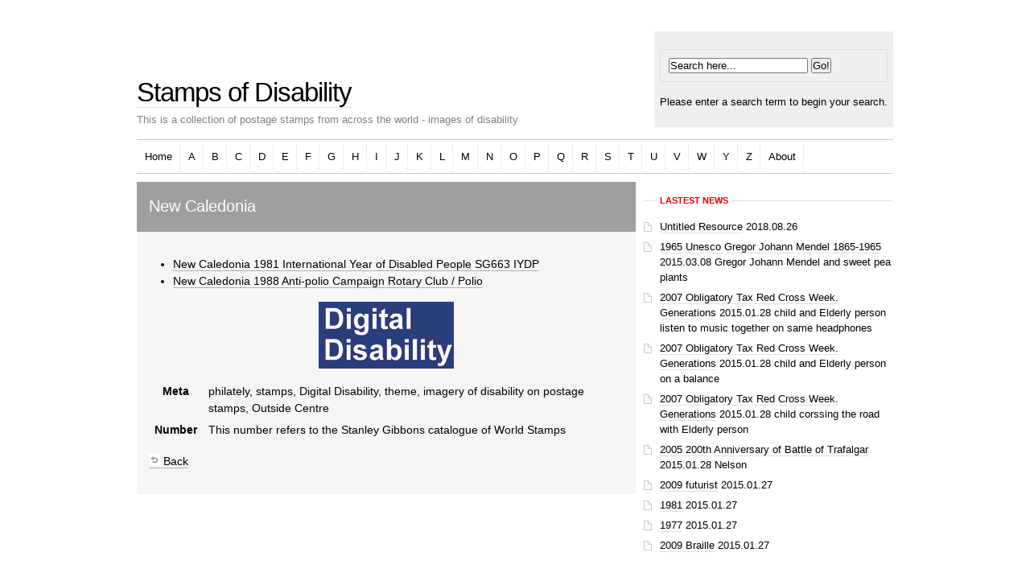

--- FILE ---
content_type: text/html; charset=UTF-8
request_url: https://stamps.digital-disability.com/new_caledonia.html
body_size: 8637
content:
<!DOCTYPE html PUBLIC "-//W3C//DTD XHTML 1.0 Transitional//EN" "http://www.w3.org/TR/xhtml1/DTD/xhtml1-transitional.dtd">
<html xmlns="http://www.w3.org/1999/xhtml">
<head>
<title>New Caledonia  - Stamps of Disability</title>
<link rel="icon" href="/favicon.ico" type="image/x-icon" /> 
<meta http-equiv="Content-Type" content="text/html; charset=UTF-8" />
<base href="https://stamps.digital-disability.com/"></base>
<link rel="stylesheet" href="assets/templates/minimal-red/style.css" type="text/css" />
<link rel="stylesheet" href="assets/templates/minimal-red/red.css" type="text/css" />
 <!--[if lte IE 6]><link rel="stylesheet" type="text/css" href="assets/templates/minimal-red/main-msie.css" /><![endif]-->
<link rel="alternate" type="application/rss+xml" title="RSS 2.0" href="https://stamps.digital-disability.com/j.html" />
  </head>
<body>
<div id="main" style="margin-top: 80px;">

    <!-- Header -->
    <div id="header" class="box">	


        <!-- Your logo -->
        <h1 id="logo"><a href="https://stamps.digital-disability.com/">Stamps of Disability</a></h1>

        <!-- Your slogan -->
        <p id="slogan">This is a collection of postage stamps from across the world - images of disability</p>

        <hr class="noscreen" />

        <!-- Hidden navigation -->
        <p class="noscreen noprint"><em>Quick links: <a href="#content">content</a>, <a href="#nav">navigation</a>, 
		<a href="#search">search</a>.</em></p>

        <hr class="noscreen" />

        <!-- Search -->
	<div id="search">
	
<form id="ajaxSearch_form" action="search-results.html" method="post">
    <fieldset>
    <input type="hidden" name="advsearch" value="oneword" />
    <label>
      <input id="ajaxSearch_input" class="cleardefault" type="text" name="search" value="Search here..." onfocus="this.value=(this.value=='Search here...')? '' : this.value ;" />
    </label>
    
        <label>
            <input id="ajaxSearch_submit" type="submit" name="sub" value="Go!" />
        </label>
    
    </fieldset>
</form>


<p class="ajaxSearch_intro" id="ajaxSearch_intro">Please enter a search term to begin your search.</p>


	</div> <!-- /search -->

    </div> 

    <hr class="noscreen" />
    <!-- /header -->

    <!-- Navigation -->

    <div id="nav" class="box">

        <h3 class="noscreen">Navigation</h3>        



<ul><li><a href="https://stamps.digital-disability.com/" title="Stamps of Disability" >Home</a></li>
<li><a href="/a.html" title="A" >A</a></li>
<li><a href="/b.html" title="B" >B</a></li>
<li><a href="/c.html" title="C" >C</a></li>
<li><a href="/d.html" title="D" >D</a></li>
<li><a href="/e.html" title="E" >E</a></li>
<li><a href="/f.html" title="F" >F</a></li>
<li><a href="/g.html" title="G" >G</a></li>
<li><a href="/h.html" title="H" >H</a></li>
<li><a href="/i.html" title="I" >I</a></li>
<li><a href="/j.html" title="J" >J</a></li>
<li><a href="/k.html" title="K" >K</a></li>
<li><a href="/l.html" title="L" >L</a></li>
<li><a href="/m.html" title="M" >M</a></li>
<li class="active"><a href="/n.html" title="N" >N</a></li>
<li><a href="/o.html" title="O" >O</a></li>
<li><a href="/p.html" title="P" >P</a></li>
<li><a href="/q.html" title="Q" >Q</a></li>
<li><a href="/r.html" title="R" >R</a></li>
<li><a href="/s.html" title="S" >S</a></li>
<li><a href="/t.html" title="T" >T</a></li>
<li><a href="/u.html" title="U" >U</a></li>
<li><a href="/v.html" title="V" >V</a></li>
<li><a href="/w.html" title="W" >W</a></li>
<li><a href="/y.html" title="Y" >Y</a></li>
<li><a href="/z.html" title="Z" >Z</a></li>
<li class="last"><a href="/about.html" title="Digital Disability Themed Stamps" about>About</a></li>
</ul>

    

    </div> <!-- /nav -->

    

    <hr class="noscreen" />



    <!-- Main content -->

    <div id="content" class="box">



        <div class="box">



            <!-- Page (left column) -->

            <div id="page">

                <div id="page-title">

                    <h2>New Caledonia </h2>

             </div> <!-- /page-title -->
                <div id="page-content">
			
			<p> <ul><li><a href="/new-_caledonia_-1981_-international_-year_-of_-disabled-_peoplle.html" title="New Caledonia 1981 International Year of Disabled People SG663 IYDP">New Caledonia 1981 International Year of Disabled People SG663 IYDP</a>  
<!--
<span style="color:#ccc;font-size:.7em;">(id=2389)</span>
2389|idx:1|p:15*<img src='assets/images/dd1.jpg'  alt=" No.: This number refers to the Stanley Gibbons catalogue of World Stamps " >
-->
</li>
<li class="last"><a href="/new-_caledonia-_1988-_anti_polio_-campaign-_-rotary_-club-_-polio.html" title="New Caledonia 1988 Anti-polio Campaign   Rotary Club / Polio">New Caledonia 1988 Anti-polio Campaign   Rotary Club / Polio</a>  
<!--
<span style="color:#ccc;font-size:.7em;">(id=2390)</span>
2390|idx:1|p:15*<img src='assets/images/dd1.jpg'  alt=" No.: This number refers to the Stanley Gibbons catalogue of World Stamps " >
-->
</li>
</ul> </p>
			<center><img src='assets/images/dd1.jpg'  alt=" No.: This number refers to the Stanley Gibbons catalogue of World Stamps " ></center> <table border="0" cellspacing="0" cellpadding="0">   <tr> <th scope="row"align="right" valign="top">Meta</th> 	<td>philately, stamps, Digital Disability, theme, imagery of disability on postage stamps, Outside Centre </td>     </tr>   <tr> <th scope="row"align="right" valign="top">Number</th>	<td>This number refers to the Stanley Gibbons catalogue of World Stamps</td>     </tr>  </table> <p><a href='javascript:javascript:history.go(-1)'><img src='/go-back-icon.png' width='14px' height='14px'> Back</a></p>
                </div> <!-- /page-content -->
            </div> <!-- /page -->

            <hr class="noscreen" />

            <!-- Sidebar (right column) -->
            <div id="aside">

		

                <h4 class="hx-style01"><span>Lastest news</span></h4>
		<ul class="LIn_shortMode">
<li><a href="untitled-resource2.html" title="Untitled Resource">Untitled Resource</a> <span class="LIn_date">2018.08.26</span> <span class="LIn_desc"></span></li>
<li><a href="czech_1965_unesco_mendel.html" title="1965 Unesco Gregor Johann Mendel 1865-1965">1965 Unesco Gregor Johann Mendel 1865-1965</a> <span class="LIn_date">2015.03.08</span> <span class="LIn_desc">Gregor Johann Mendel and sweet pea plants</span></li>
<li><a href="slovenia_elderly_music.html" title="2007 Obligatory Tax Red Cross Week. Generations">2007 Obligatory Tax Red Cross Week. Generations</a> <span class="LIn_date">2015.01.28</span> <span class="LIn_desc">child and Elderly person listen to music together on same headphones</span></li>
<li><a href="slovenia_elderly_balance.html" title="2007 Obligatory Tax Red Cross Week. Generations">2007 Obligatory Tax Red Cross Week. Generations</a> <span class="LIn_date">2015.01.28</span> <span class="LIn_desc">child and Elderly person on a balance</span></li>
<li><a href="2007_red_cross_road.html" title="2007 Obligatory Tax Red Cross Week. Generations">2007 Obligatory Tax Red Cross Week. Generations</a> <span class="LIn_date">2015.01.28</span> <span class="LIn_desc">child corssing the road with Elderly person</span></li>
<li><a href="british_soloman_islands_trafalgar2.html" title="2005 200th Anniversary of Battle of Trafalgar">2005 200th Anniversary of Battle of Trafalgar</a> <span class="LIn_date">2015.01.28</span> <span class="LIn_desc">Nelson</span></li>
<li><a href="san_marino_2009_furturist.html" title="2009 futurist">2009 futurist</a> <span class="LIn_date">2015.01.27</span> <span class="LIn_desc"></span></li>
<li><a href="1981.html" title="1981">1981</a> <span class="LIn_date">2015.01.27</span> <span class="LIn_desc"></span></li>
<li><a href="1977.html" title="1977">1977</a> <span class="LIn_date">2015.01.27</span> <span class="LIn_desc"></span></li>
<li><a href="san_marino_2009_braille.html" title="2009 Braille">2009 Braille</a> <span class="LIn_date">2015.01.27</span> <span class="LIn_desc"></span></li>
</ul>



            <div class="aside">
		<!--
		<h4 class="hx-style01"><span>Navigation</span></h4>
		[ Wayfinder?startId=`0` &level=`2` ]
		-->
            </div>

            </div> <!-- /aside -->
   
        </div> <!-- /box -->                                    

    </div> <!-- /content -->

    <hr class="noscreen" />

    <!-- Footer -->
        <div id="footer">   	
	<p class="f-right">Design & Technology by <a href="http://www.Bluefigment.com/">Bluefigment</a></p>
	<p>&copy;&nbsp;<a href="https://stamps.digital-disability.com/">Stamps of Disability</a></p>
    </div> 

    <!-- /footer -->


</div> <!-- /main -->


</body>

</html>

--- FILE ---
content_type: text/css
request_url: https://stamps.digital-disability.com/assets/templates/minimal-red/style.css
body_size: 8642
content:
/*

Theme Name: Miniml

Theme URI: http://www.themelab.com/free-wordpress-themes/

Description: A simple theme.  Visit <a href="http://www.themelab.com">Theme Lab</a> for more free WordPress themes and <a href="http://www.nuviotemplates.com/">Nuvio Templates</a> for more free templates.

Version: 1.0

Author:	Theme Lab

Author URI: http://www.themelab.com/

*/

/* <div class="spcr"></div> */
.spcr{clear:both;height:0;line-height:0;overflow:hidden;}

/* ----------------------------------------------------------------------------------------------------------



    This website template was downloaded from http://www.nuviotemplates.com - visit us for more templates

    

    Structure:

    display; position; float; z-index; overflow; width; height; margin; padding; border; background; align; font;



    Content:

    

        1) HTML tags, reset

        2) Universal styles (display, float, margin, text-align...)

        3) Layout

        4) Page: Home

        Z) Others

        

---------------------------------------------------------------------------------------------------------- */



/* ----------------------------------------------------------------------------------------------------------

1) HTML tags, reset

---------------------------------------------------------------------------------------------------------- */



* {margin:0; padding:0;}

body, div, span, p, a, img, ul, ol, li, caption, table, thead, tbody, tfoot, tr, th, td, form, fieldset, legend, label, dl, dt, dd, blockquote, applet, object, h1, h2, h3, h4, h5 {border:0;}

body {padding:10px 0; font:0.8em/1.5 "arial", serif; text-align:center;} /* spencer padding:10px */



a {text-decoration:none;}



h1, h2, h3, h4, h5, h6 {margin:15px 0 10px 0;}

h1 {font-size:260%; font-weight:normal; letter-spacing:-1px;}

h2 {font-size:160%; font-weight:normal;}

h3 {font-size:140%; font-weight:normal;}

h4, h5 {font-size:100%;}



p, table, ul, ol, dl, fieldset {margin:15px 0;}



table {border-collapse:collapse; border-spacing:0; font-size:100%;}

th {text-align:center; font-weight:bold;}

th, td {padding:3px 7px;}



ul, ol {margin-left:30px;}

ul ul, ol ol {margin:0; margin-left:20px;}

ol {list-style-type:decimal;}

li {display:list-item;}



dt {font-weight:bold;}

dd {margin-left:30px;}



fieldset {position:relative; padding:10px;}

legend {position:absolute; top:-1em; margin:0; padding:5px 10px; font-size:100%; font-weight:bold;}



/* ----------------------------------------------------------------------------------------------------------

2) Universal styles (display, float, margin, text-align...)

---------------------------------------------------------------------------------------------------------- */



.box {min-height:1px;}

.box:after {display:block; visibility:hidden; clear:both; line-height:0; font-size:0; content:".";}



.relative {position:relative;}



.clear {clear:both;}



.f-left {float:left !important;} img.f-left {float:left; margin-right:15px;}

.f-right {float:right !important;} img.f-right {float:right; margin-left:15px;}



.t-left {text-align:left !important;}

.t-center {text-align:center !important;}

.t-right {text-align:right !important;}

.t-justify {text-align:justify !important;}



.va-top {vertical-align:top;}

.va-middle {vertical-align:middle;}

.va-bottom {vertical-align:bottom;}



.nom {margin:0 !important;}

.nomt {margin-top:0 !important;}

.nomb {margin-bottom:0 !important;}



.noscreen {display:none;}



    .bigger {font-size:110%;}

    .smaller {font-size:85%;}

    

/* ----------------------------------------------------------------------------------------------------------

3) LAYOUT

---------------------------------------------------------------------------------------------------------- */



#main {width:940px; margin:0 auto; text-align:left;}

    

	#header {position:relative; padding-bottom:15px;}



        #logo {margin:0; font-weight:normal;}

        

        #slogan {margin:0;}

        

        #search {position:absolute; bottom:15px; right:0; padding:7px;}
        #search #search-input {width:175px; padding:3px;}
        #search #search-submit {padding:2px; font:normal 100%/1.2 "arial",sans-serif;}


 		/* spencer */
		#search2 {bottom:15px; right:0; padding:7px;}
        #search2 #search-input {width:175px; padding:3px;}
        #search2 #search-submit {padding:2px; font:normal 100%/1.2 "arial",sans-serif;}



    #nav {clear:both; padding:5px 0; border-left:0 !important; border-right:0 !important;}





    

        #nav ul {margin:0; padding:0; list-style:none; font:100%/1.4 "arial",sans-serif;}

        #nav ul li {display:inline; margin:0; padding:0;}

        #nav ul li a {display:block; float:left; padding:7px 10px; border:0; background:url("images/dot-03.gif") 100% 0 repeat-y;}

        #nav ul li#nav-active a {border:0; font-weight:bold;}



	#content {position:relative; padding:10px 0 30px 0; overflow:hidden;}



	#footer {clear:both; font-size:85%;}



/* ----------------------------------------------------------------------------------------------------------

4) Page: Home

---------------------------------------------------------------------------------------------------------- */



#topstory {float:left; width:630px;}



    #topstory-title {padding:15px;}

    #topstory-title h2 {margin:0; margin-bottom:2px;}

    #topstory-title p.date {margin:0; font-size:85%;}

    

    #topstory-perex {display:block; padding:15px; font-size:110%;overflow:hidden;}

    #topstory-perex p {margin:0;}



#aside {float:right; width:310px;}



#aside .halfleft {

	width: 138px;
	padding: 10px 0 0 0;
	margin-left: 0;

	margin-bottom: 20px;

	}

	

#aside .halfright {

	float: right;

	clear: none;

	margin-left: 20px;

	width: 138px;

	padding: 10px 0 0 0;

	margin-bottom: 20px;

	}



#photos {margin:0; font-size:0; line-height:0;}

#photos a {border:0;}

#photos img {display:block; float:left; width:150px; height:110px; margin-left:8px; border:0;}



.col30 {float:left; width:310px;}

.col30.margin {margin:0 15px;}



    .col30 h4 {margin-bottom:3px;}

    .col30 ul {margin:20px 0 !important;}

    .col30 p.date {margin:0; font-size:85%;}

    .col30 p.bb {padding-bottom:20px; background:url("images/dot-02.gif") 0 100% repeat-x;}

    .col30 p img.f-left {margin-right:10px;}

    .col30 p {position:relative;}

/* ----------------------------------------------------------------------------------------------------------

5) Page: Article

---------------------------------------------------------------------------------------------------------- */



#page {float:left; width:620px;}



    #page-title {padding:15px;}

    #page-title h2 {margin:0; margin-bottom:2px;}

    #page-title p.date {margin:0; font-size:85%;}



    #page-content {display:block; padding:15px; background:#F5F5F5; font-size:110%;} /* spencer  padding:5px 15px; */



#page-title {background:#9F9F9F;}

#page-title h2 {color:#FFF;}

#page-title h2 a {border-bottom:1px solid #5F5F5F; color:#FFF;}

#page-title h2 a:hover {border-bottom:1px solid #FFF;}

#page-title p.date {color:#000;}

#page-title p.date a {border-bottom:1px solid #5F5F5F; color:#000;}

#page-title p.date a:hover {border-bottom:1px solid #FFF; color:#FFF;}



#page-content a {border-bottom:1px solid #AFAFAF; color:#000;}

#page-content a:hover {border-bottom:1px solid #000; color:#000;}



/* ----------------------------------------------------------------------------------------------------------

Z) Others

---------------------------------------------------------------------------------------------------------- */



ul.ul-list {margin:15px 0; padding:0; list-style:none;}

ul.ul-list li {margin:0; margin-bottom:6px; padding:0; padding-left:20px; background:url("images/ico-list.gif") 0 4px no-repeat;}



#aside ul {margin:15px 0; padding:0; list-style:none;}

#aside ul li {margin:0; margin-bottom:6px; padding:0; padding-left:20px; background:url("images/ico-list.gif") 0 4px no-repeat;}







.hx-style01 {/*clear:both; */ background:url("images/dot.gif") 0 50% repeat-x; font-size:85%;}

.hx-style01 span {margin-left:15px; padding:0 5px; font-weight:bold; text-transform:uppercase;}



a.ico-more {padding:5px 7px; border:0 !important;}



.alignright {float:right;}

.alignleft {float:left;}



#commentform input {

	width: 170px;

	padding: 2px;

	margin: 5px 5px 1px 0;

	}



#commentform textarea {

	width: 100%;

	padding: 2px;

	}



#commentform #submit {

	margin: 0;

	float: right;

	}

/* End Form Elements */







/* Begin Comments*/



.nocomments {

	text-align: center;

	margin: 0;

	padding: 0;

	}



.commentmetadata {

	margin: 0;

	display: block;

	}



img.avatar {float:left; margin-right:5px;}

/* End Comments */